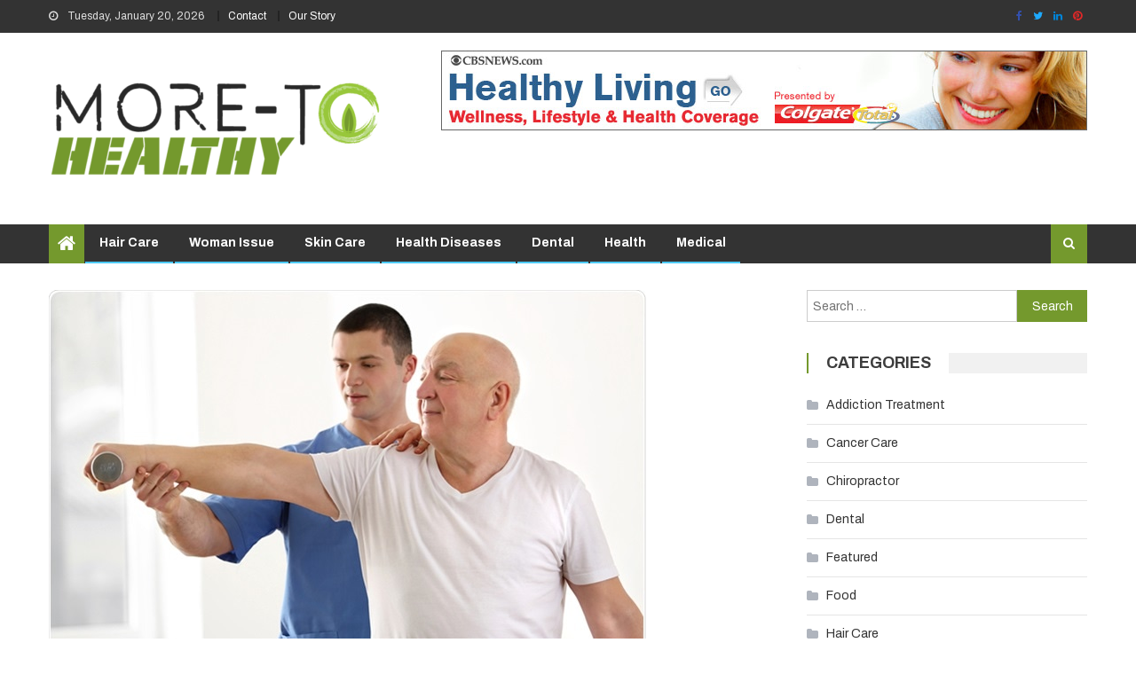

--- FILE ---
content_type: text/html; charset=UTF-8
request_url: https://www.moretohealthy.com/a-guide-on-picking-the-right-physiotherapists-to-get-your-muscles-and-joints-treated/
body_size: 18282
content:
<!DOCTYPE html>
<html lang="en-GB">
<head>
<meta charset="UTF-8">
<meta name="viewport" content="width=device-width, initial-scale=1">
<link rel="profile" href="http://gmpg.org/xfn/11">
<link rel="pingback" href="https://www.moretohealthy.com/xmlrpc.php">

<meta name='robots' content='index, follow, max-image-preview:large, max-snippet:-1, max-video-preview:-1' />
	<style>img:is([sizes="auto" i], [sizes^="auto," i]) { contain-intrinsic-size: 3000px 1500px }</style>
	
	<!-- This site is optimized with the Yoast SEO plugin v26.3 - https://yoast.com/wordpress/plugins/seo/ -->
	<title>A Guide on Picking the Right Physiotherapists to Get Your Muscles and Joints Treated - More To Healthy</title>
	<link rel="canonical" href="https://www.moretohealthy.com/a-guide-on-picking-the-right-physiotherapists-to-get-your-muscles-and-joints-treated/" />
	<meta property="og:locale" content="en_GB" />
	<meta property="og:type" content="article" />
	<meta property="og:title" content="A Guide on Picking the Right Physiotherapists to Get Your Muscles and Joints Treated - More To Healthy" />
	<meta property="og:description" content="Physiotherapy is a natural method that can deal with musculoskeletal disorders and problems related to an injury in the safest way possible, without using any sort of drug. Which is why it is deemed as one of the safest corrective techniques that is non-invasive and doesn’t require the use of any kind of pain reduction [&hellip;]" />
	<meta property="og:url" content="https://www.moretohealthy.com/a-guide-on-picking-the-right-physiotherapists-to-get-your-muscles-and-joints-treated/" />
	<meta property="og:site_name" content="More To Healthy" />
	<meta property="article:published_time" content="2021-02-10T19:40:04+00:00" />
	<meta property="og:image" content="https://www.moretohealthy.com/wp-content/uploads/2021/02/s2.jpg" />
	<meta property="og:image:width" content="673" />
	<meta property="og:image:height" content="449" />
	<meta property="og:image:type" content="image/jpeg" />
	<meta name="author" content="Lisa Riley" />
	<meta name="twitter:card" content="summary_large_image" />
	<meta name="twitter:label1" content="Written by" />
	<meta name="twitter:data1" content="Lisa Riley" />
	<meta name="twitter:label2" content="Estimated reading time" />
	<meta name="twitter:data2" content="2 minutes" />
	<script type="application/ld+json" class="yoast-schema-graph">{"@context":"https://schema.org","@graph":[{"@type":"Article","@id":"https://www.moretohealthy.com/a-guide-on-picking-the-right-physiotherapists-to-get-your-muscles-and-joints-treated/#article","isPartOf":{"@id":"https://www.moretohealthy.com/a-guide-on-picking-the-right-physiotherapists-to-get-your-muscles-and-joints-treated/"},"author":{"name":"Lisa Riley","@id":"https://www.moretohealthy.com/#/schema/person/800e355ed14e324c118154992643ef27"},"headline":"A Guide on Picking the Right Physiotherapists to Get Your Muscles and Joints Treated","datePublished":"2021-02-10T19:40:04+00:00","mainEntityOfPage":{"@id":"https://www.moretohealthy.com/a-guide-on-picking-the-right-physiotherapists-to-get-your-muscles-and-joints-treated/"},"wordCount":433,"publisher":{"@id":"https://www.moretohealthy.com/#organization"},"image":{"@id":"https://www.moretohealthy.com/a-guide-on-picking-the-right-physiotherapists-to-get-your-muscles-and-joints-treated/#primaryimage"},"thumbnailUrl":"https://www.moretohealthy.com/wp-content/uploads/2021/02/s2.jpg","articleSection":["Health"],"inLanguage":"en-GB"},{"@type":"WebPage","@id":"https://www.moretohealthy.com/a-guide-on-picking-the-right-physiotherapists-to-get-your-muscles-and-joints-treated/","url":"https://www.moretohealthy.com/a-guide-on-picking-the-right-physiotherapists-to-get-your-muscles-and-joints-treated/","name":"A Guide on Picking the Right Physiotherapists to Get Your Muscles and Joints Treated - More To Healthy","isPartOf":{"@id":"https://www.moretohealthy.com/#website"},"primaryImageOfPage":{"@id":"https://www.moretohealthy.com/a-guide-on-picking-the-right-physiotherapists-to-get-your-muscles-and-joints-treated/#primaryimage"},"image":{"@id":"https://www.moretohealthy.com/a-guide-on-picking-the-right-physiotherapists-to-get-your-muscles-and-joints-treated/#primaryimage"},"thumbnailUrl":"https://www.moretohealthy.com/wp-content/uploads/2021/02/s2.jpg","datePublished":"2021-02-10T19:40:04+00:00","breadcrumb":{"@id":"https://www.moretohealthy.com/a-guide-on-picking-the-right-physiotherapists-to-get-your-muscles-and-joints-treated/#breadcrumb"},"inLanguage":"en-GB","potentialAction":[{"@type":"ReadAction","target":["https://www.moretohealthy.com/a-guide-on-picking-the-right-physiotherapists-to-get-your-muscles-and-joints-treated/"]}]},{"@type":"ImageObject","inLanguage":"en-GB","@id":"https://www.moretohealthy.com/a-guide-on-picking-the-right-physiotherapists-to-get-your-muscles-and-joints-treated/#primaryimage","url":"https://www.moretohealthy.com/wp-content/uploads/2021/02/s2.jpg","contentUrl":"https://www.moretohealthy.com/wp-content/uploads/2021/02/s2.jpg","width":673,"height":449},{"@type":"BreadcrumbList","@id":"https://www.moretohealthy.com/a-guide-on-picking-the-right-physiotherapists-to-get-your-muscles-and-joints-treated/#breadcrumb","itemListElement":[{"@type":"ListItem","position":1,"name":"Home","item":"https://www.moretohealthy.com/"},{"@type":"ListItem","position":2,"name":"A Guide on Picking the Right Physiotherapists to Get Your Muscles and Joints Treated"}]},{"@type":"WebSite","@id":"https://www.moretohealthy.com/#website","url":"https://www.moretohealthy.com/","name":"More To Healthy","description":"Health Blog","publisher":{"@id":"https://www.moretohealthy.com/#organization"},"potentialAction":[{"@type":"SearchAction","target":{"@type":"EntryPoint","urlTemplate":"https://www.moretohealthy.com/?s={search_term_string}"},"query-input":{"@type":"PropertyValueSpecification","valueRequired":true,"valueName":"search_term_string"}}],"inLanguage":"en-GB"},{"@type":"Organization","@id":"https://www.moretohealthy.com/#organization","name":"More To Healthy","url":"https://www.moretohealthy.com/","logo":{"@type":"ImageObject","inLanguage":"en-GB","@id":"https://www.moretohealthy.com/#/schema/logo/image/","url":"https://www.moretohealthy.com/wp-content/uploads/2019/06/cropped-more-to-healthy-e1559822655496.png","contentUrl":"https://www.moretohealthy.com/wp-content/uploads/2019/06/cropped-more-to-healthy-e1559822655496.png","width":383,"height":128,"caption":"More To Healthy"},"image":{"@id":"https://www.moretohealthy.com/#/schema/logo/image/"}},{"@type":"Person","@id":"https://www.moretohealthy.com/#/schema/person/800e355ed14e324c118154992643ef27","name":"Lisa Riley","image":{"@type":"ImageObject","inLanguage":"en-GB","@id":"https://www.moretohealthy.com/#/schema/person/image/","url":"https://secure.gravatar.com/avatar/f96f6dad46fdecb3521d9cd9d62226e7?s=96&d=mm&r=g","contentUrl":"https://secure.gravatar.com/avatar/f96f6dad46fdecb3521d9cd9d62226e7?s=96&d=mm&r=g","caption":"Lisa Riley"},"url":"https://www.moretohealthy.com/author/lisa-riley/"}]}</script>
	<!-- / Yoast SEO plugin. -->


<link rel='dns-prefetch' href='//fonts.googleapis.com' />
<link rel="alternate" type="application/rss+xml" title="More To Healthy &raquo; Feed" href="https://www.moretohealthy.com/feed/" />
<link rel="alternate" type="application/rss+xml" title="More To Healthy &raquo; Comments Feed" href="https://www.moretohealthy.com/comments/feed/" />
<script type="text/javascript">
/* <![CDATA[ */
window._wpemojiSettings = {"baseUrl":"https:\/\/s.w.org\/images\/core\/emoji\/15.0.3\/72x72\/","ext":".png","svgUrl":"https:\/\/s.w.org\/images\/core\/emoji\/15.0.3\/svg\/","svgExt":".svg","source":{"concatemoji":"https:\/\/www.moretohealthy.com\/wp-includes\/js\/wp-emoji-release.min.js?ver=6.7.4"}};
/*! This file is auto-generated */
!function(i,n){var o,s,e;function c(e){try{var t={supportTests:e,timestamp:(new Date).valueOf()};sessionStorage.setItem(o,JSON.stringify(t))}catch(e){}}function p(e,t,n){e.clearRect(0,0,e.canvas.width,e.canvas.height),e.fillText(t,0,0);var t=new Uint32Array(e.getImageData(0,0,e.canvas.width,e.canvas.height).data),r=(e.clearRect(0,0,e.canvas.width,e.canvas.height),e.fillText(n,0,0),new Uint32Array(e.getImageData(0,0,e.canvas.width,e.canvas.height).data));return t.every(function(e,t){return e===r[t]})}function u(e,t,n){switch(t){case"flag":return n(e,"\ud83c\udff3\ufe0f\u200d\u26a7\ufe0f","\ud83c\udff3\ufe0f\u200b\u26a7\ufe0f")?!1:!n(e,"\ud83c\uddfa\ud83c\uddf3","\ud83c\uddfa\u200b\ud83c\uddf3")&&!n(e,"\ud83c\udff4\udb40\udc67\udb40\udc62\udb40\udc65\udb40\udc6e\udb40\udc67\udb40\udc7f","\ud83c\udff4\u200b\udb40\udc67\u200b\udb40\udc62\u200b\udb40\udc65\u200b\udb40\udc6e\u200b\udb40\udc67\u200b\udb40\udc7f");case"emoji":return!n(e,"\ud83d\udc26\u200d\u2b1b","\ud83d\udc26\u200b\u2b1b")}return!1}function f(e,t,n){var r="undefined"!=typeof WorkerGlobalScope&&self instanceof WorkerGlobalScope?new OffscreenCanvas(300,150):i.createElement("canvas"),a=r.getContext("2d",{willReadFrequently:!0}),o=(a.textBaseline="top",a.font="600 32px Arial",{});return e.forEach(function(e){o[e]=t(a,e,n)}),o}function t(e){var t=i.createElement("script");t.src=e,t.defer=!0,i.head.appendChild(t)}"undefined"!=typeof Promise&&(o="wpEmojiSettingsSupports",s=["flag","emoji"],n.supports={everything:!0,everythingExceptFlag:!0},e=new Promise(function(e){i.addEventListener("DOMContentLoaded",e,{once:!0})}),new Promise(function(t){var n=function(){try{var e=JSON.parse(sessionStorage.getItem(o));if("object"==typeof e&&"number"==typeof e.timestamp&&(new Date).valueOf()<e.timestamp+604800&&"object"==typeof e.supportTests)return e.supportTests}catch(e){}return null}();if(!n){if("undefined"!=typeof Worker&&"undefined"!=typeof OffscreenCanvas&&"undefined"!=typeof URL&&URL.createObjectURL&&"undefined"!=typeof Blob)try{var e="postMessage("+f.toString()+"("+[JSON.stringify(s),u.toString(),p.toString()].join(",")+"));",r=new Blob([e],{type:"text/javascript"}),a=new Worker(URL.createObjectURL(r),{name:"wpTestEmojiSupports"});return void(a.onmessage=function(e){c(n=e.data),a.terminate(),t(n)})}catch(e){}c(n=f(s,u,p))}t(n)}).then(function(e){for(var t in e)n.supports[t]=e[t],n.supports.everything=n.supports.everything&&n.supports[t],"flag"!==t&&(n.supports.everythingExceptFlag=n.supports.everythingExceptFlag&&n.supports[t]);n.supports.everythingExceptFlag=n.supports.everythingExceptFlag&&!n.supports.flag,n.DOMReady=!1,n.readyCallback=function(){n.DOMReady=!0}}).then(function(){return e}).then(function(){var e;n.supports.everything||(n.readyCallback(),(e=n.source||{}).concatemoji?t(e.concatemoji):e.wpemoji&&e.twemoji&&(t(e.twemoji),t(e.wpemoji)))}))}((window,document),window._wpemojiSettings);
/* ]]> */
</script>
<style id='wp-emoji-styles-inline-css' type='text/css'>

	img.wp-smiley, img.emoji {
		display: inline !important;
		border: none !important;
		box-shadow: none !important;
		height: 1em !important;
		width: 1em !important;
		margin: 0 0.07em !important;
		vertical-align: -0.1em !important;
		background: none !important;
		padding: 0 !important;
	}
</style>
<link rel='stylesheet' id='wp-block-library-css' href='https://www.moretohealthy.com/wp-includes/css/dist/block-library/style.min.css?ver=6.7.4' type='text/css' media='all' />
<style id='classic-theme-styles-inline-css' type='text/css'>
/*! This file is auto-generated */
.wp-block-button__link{color:#fff;background-color:#32373c;border-radius:9999px;box-shadow:none;text-decoration:none;padding:calc(.667em + 2px) calc(1.333em + 2px);font-size:1.125em}.wp-block-file__button{background:#32373c;color:#fff;text-decoration:none}
</style>
<style id='global-styles-inline-css' type='text/css'>
:root{--wp--preset--aspect-ratio--square: 1;--wp--preset--aspect-ratio--4-3: 4/3;--wp--preset--aspect-ratio--3-4: 3/4;--wp--preset--aspect-ratio--3-2: 3/2;--wp--preset--aspect-ratio--2-3: 2/3;--wp--preset--aspect-ratio--16-9: 16/9;--wp--preset--aspect-ratio--9-16: 9/16;--wp--preset--color--black: #000000;--wp--preset--color--cyan-bluish-gray: #abb8c3;--wp--preset--color--white: #ffffff;--wp--preset--color--pale-pink: #f78da7;--wp--preset--color--vivid-red: #cf2e2e;--wp--preset--color--luminous-vivid-orange: #ff6900;--wp--preset--color--luminous-vivid-amber: #fcb900;--wp--preset--color--light-green-cyan: #7bdcb5;--wp--preset--color--vivid-green-cyan: #00d084;--wp--preset--color--pale-cyan-blue: #8ed1fc;--wp--preset--color--vivid-cyan-blue: #0693e3;--wp--preset--color--vivid-purple: #9b51e0;--wp--preset--gradient--vivid-cyan-blue-to-vivid-purple: linear-gradient(135deg,rgba(6,147,227,1) 0%,rgb(155,81,224) 100%);--wp--preset--gradient--light-green-cyan-to-vivid-green-cyan: linear-gradient(135deg,rgb(122,220,180) 0%,rgb(0,208,130) 100%);--wp--preset--gradient--luminous-vivid-amber-to-luminous-vivid-orange: linear-gradient(135deg,rgba(252,185,0,1) 0%,rgba(255,105,0,1) 100%);--wp--preset--gradient--luminous-vivid-orange-to-vivid-red: linear-gradient(135deg,rgba(255,105,0,1) 0%,rgb(207,46,46) 100%);--wp--preset--gradient--very-light-gray-to-cyan-bluish-gray: linear-gradient(135deg,rgb(238,238,238) 0%,rgb(169,184,195) 100%);--wp--preset--gradient--cool-to-warm-spectrum: linear-gradient(135deg,rgb(74,234,220) 0%,rgb(151,120,209) 20%,rgb(207,42,186) 40%,rgb(238,44,130) 60%,rgb(251,105,98) 80%,rgb(254,248,76) 100%);--wp--preset--gradient--blush-light-purple: linear-gradient(135deg,rgb(255,206,236) 0%,rgb(152,150,240) 100%);--wp--preset--gradient--blush-bordeaux: linear-gradient(135deg,rgb(254,205,165) 0%,rgb(254,45,45) 50%,rgb(107,0,62) 100%);--wp--preset--gradient--luminous-dusk: linear-gradient(135deg,rgb(255,203,112) 0%,rgb(199,81,192) 50%,rgb(65,88,208) 100%);--wp--preset--gradient--pale-ocean: linear-gradient(135deg,rgb(255,245,203) 0%,rgb(182,227,212) 50%,rgb(51,167,181) 100%);--wp--preset--gradient--electric-grass: linear-gradient(135deg,rgb(202,248,128) 0%,rgb(113,206,126) 100%);--wp--preset--gradient--midnight: linear-gradient(135deg,rgb(2,3,129) 0%,rgb(40,116,252) 100%);--wp--preset--font-size--small: 13px;--wp--preset--font-size--medium: 20px;--wp--preset--font-size--large: 36px;--wp--preset--font-size--x-large: 42px;--wp--preset--spacing--20: 0.44rem;--wp--preset--spacing--30: 0.67rem;--wp--preset--spacing--40: 1rem;--wp--preset--spacing--50: 1.5rem;--wp--preset--spacing--60: 2.25rem;--wp--preset--spacing--70: 3.38rem;--wp--preset--spacing--80: 5.06rem;--wp--preset--shadow--natural: 6px 6px 9px rgba(0, 0, 0, 0.2);--wp--preset--shadow--deep: 12px 12px 50px rgba(0, 0, 0, 0.4);--wp--preset--shadow--sharp: 6px 6px 0px rgba(0, 0, 0, 0.2);--wp--preset--shadow--outlined: 6px 6px 0px -3px rgba(255, 255, 255, 1), 6px 6px rgba(0, 0, 0, 1);--wp--preset--shadow--crisp: 6px 6px 0px rgba(0, 0, 0, 1);}:where(.is-layout-flex){gap: 0.5em;}:where(.is-layout-grid){gap: 0.5em;}body .is-layout-flex{display: flex;}.is-layout-flex{flex-wrap: wrap;align-items: center;}.is-layout-flex > :is(*, div){margin: 0;}body .is-layout-grid{display: grid;}.is-layout-grid > :is(*, div){margin: 0;}:where(.wp-block-columns.is-layout-flex){gap: 2em;}:where(.wp-block-columns.is-layout-grid){gap: 2em;}:where(.wp-block-post-template.is-layout-flex){gap: 1.25em;}:where(.wp-block-post-template.is-layout-grid){gap: 1.25em;}.has-black-color{color: var(--wp--preset--color--black) !important;}.has-cyan-bluish-gray-color{color: var(--wp--preset--color--cyan-bluish-gray) !important;}.has-white-color{color: var(--wp--preset--color--white) !important;}.has-pale-pink-color{color: var(--wp--preset--color--pale-pink) !important;}.has-vivid-red-color{color: var(--wp--preset--color--vivid-red) !important;}.has-luminous-vivid-orange-color{color: var(--wp--preset--color--luminous-vivid-orange) !important;}.has-luminous-vivid-amber-color{color: var(--wp--preset--color--luminous-vivid-amber) !important;}.has-light-green-cyan-color{color: var(--wp--preset--color--light-green-cyan) !important;}.has-vivid-green-cyan-color{color: var(--wp--preset--color--vivid-green-cyan) !important;}.has-pale-cyan-blue-color{color: var(--wp--preset--color--pale-cyan-blue) !important;}.has-vivid-cyan-blue-color{color: var(--wp--preset--color--vivid-cyan-blue) !important;}.has-vivid-purple-color{color: var(--wp--preset--color--vivid-purple) !important;}.has-black-background-color{background-color: var(--wp--preset--color--black) !important;}.has-cyan-bluish-gray-background-color{background-color: var(--wp--preset--color--cyan-bluish-gray) !important;}.has-white-background-color{background-color: var(--wp--preset--color--white) !important;}.has-pale-pink-background-color{background-color: var(--wp--preset--color--pale-pink) !important;}.has-vivid-red-background-color{background-color: var(--wp--preset--color--vivid-red) !important;}.has-luminous-vivid-orange-background-color{background-color: var(--wp--preset--color--luminous-vivid-orange) !important;}.has-luminous-vivid-amber-background-color{background-color: var(--wp--preset--color--luminous-vivid-amber) !important;}.has-light-green-cyan-background-color{background-color: var(--wp--preset--color--light-green-cyan) !important;}.has-vivid-green-cyan-background-color{background-color: var(--wp--preset--color--vivid-green-cyan) !important;}.has-pale-cyan-blue-background-color{background-color: var(--wp--preset--color--pale-cyan-blue) !important;}.has-vivid-cyan-blue-background-color{background-color: var(--wp--preset--color--vivid-cyan-blue) !important;}.has-vivid-purple-background-color{background-color: var(--wp--preset--color--vivid-purple) !important;}.has-black-border-color{border-color: var(--wp--preset--color--black) !important;}.has-cyan-bluish-gray-border-color{border-color: var(--wp--preset--color--cyan-bluish-gray) !important;}.has-white-border-color{border-color: var(--wp--preset--color--white) !important;}.has-pale-pink-border-color{border-color: var(--wp--preset--color--pale-pink) !important;}.has-vivid-red-border-color{border-color: var(--wp--preset--color--vivid-red) !important;}.has-luminous-vivid-orange-border-color{border-color: var(--wp--preset--color--luminous-vivid-orange) !important;}.has-luminous-vivid-amber-border-color{border-color: var(--wp--preset--color--luminous-vivid-amber) !important;}.has-light-green-cyan-border-color{border-color: var(--wp--preset--color--light-green-cyan) !important;}.has-vivid-green-cyan-border-color{border-color: var(--wp--preset--color--vivid-green-cyan) !important;}.has-pale-cyan-blue-border-color{border-color: var(--wp--preset--color--pale-cyan-blue) !important;}.has-vivid-cyan-blue-border-color{border-color: var(--wp--preset--color--vivid-cyan-blue) !important;}.has-vivid-purple-border-color{border-color: var(--wp--preset--color--vivid-purple) !important;}.has-vivid-cyan-blue-to-vivid-purple-gradient-background{background: var(--wp--preset--gradient--vivid-cyan-blue-to-vivid-purple) !important;}.has-light-green-cyan-to-vivid-green-cyan-gradient-background{background: var(--wp--preset--gradient--light-green-cyan-to-vivid-green-cyan) !important;}.has-luminous-vivid-amber-to-luminous-vivid-orange-gradient-background{background: var(--wp--preset--gradient--luminous-vivid-amber-to-luminous-vivid-orange) !important;}.has-luminous-vivid-orange-to-vivid-red-gradient-background{background: var(--wp--preset--gradient--luminous-vivid-orange-to-vivid-red) !important;}.has-very-light-gray-to-cyan-bluish-gray-gradient-background{background: var(--wp--preset--gradient--very-light-gray-to-cyan-bluish-gray) !important;}.has-cool-to-warm-spectrum-gradient-background{background: var(--wp--preset--gradient--cool-to-warm-spectrum) !important;}.has-blush-light-purple-gradient-background{background: var(--wp--preset--gradient--blush-light-purple) !important;}.has-blush-bordeaux-gradient-background{background: var(--wp--preset--gradient--blush-bordeaux) !important;}.has-luminous-dusk-gradient-background{background: var(--wp--preset--gradient--luminous-dusk) !important;}.has-pale-ocean-gradient-background{background: var(--wp--preset--gradient--pale-ocean) !important;}.has-electric-grass-gradient-background{background: var(--wp--preset--gradient--electric-grass) !important;}.has-midnight-gradient-background{background: var(--wp--preset--gradient--midnight) !important;}.has-small-font-size{font-size: var(--wp--preset--font-size--small) !important;}.has-medium-font-size{font-size: var(--wp--preset--font-size--medium) !important;}.has-large-font-size{font-size: var(--wp--preset--font-size--large) !important;}.has-x-large-font-size{font-size: var(--wp--preset--font-size--x-large) !important;}
:where(.wp-block-post-template.is-layout-flex){gap: 1.25em;}:where(.wp-block-post-template.is-layout-grid){gap: 1.25em;}
:where(.wp-block-columns.is-layout-flex){gap: 2em;}:where(.wp-block-columns.is-layout-grid){gap: 2em;}
:root :where(.wp-block-pullquote){font-size: 1.5em;line-height: 1.6;}
</style>
<link rel='stylesheet' id='contact-form-7-css' href='https://www.moretohealthy.com/wp-content/plugins/contact-form-7/includes/css/styles.css?ver=6.1.3' type='text/css' media='all' />
<link rel='stylesheet' id='font-awesome-css' href='https://www.moretohealthy.com/wp-content/themes/editorial/assets/library/font-awesome/css/font-awesome.min.css?ver=4.7.0' type='text/css' media='all' />
<link rel='stylesheet' id='editorial-google-font-css' href='https://fonts.googleapis.com/css?family=Titillium+Web%3A400%2C600%2C700%2C300&#038;subset=latin%2Clatin-ext' type='text/css' media='all' />
<link rel='stylesheet' id='editorial-responsive-css' href='https://www.moretohealthy.com/wp-content/themes/editorial/assets/css/editorial-responsive.css?ver=1.0.4' type='text/css' media='all' />
<link rel='stylesheet' id='editorial-plus-fonts-css' href='https://fonts.googleapis.com/css?family=Archivo%3A300%2C400%2C400i%2C700%2C700i%2C800&#038;subset=latin%2Clatin-ext' type='text/css' media='all' />
<link rel='stylesheet' id='editorial-parent-style-css' href='https://www.moretohealthy.com/wp-content/themes/editorial/style.css?ver=1.0.0' type='text/css' media='all' />
<link rel='stylesheet' id='editorial-parent-responsive-css' href='https://www.moretohealthy.com/wp-content/themes/editorial/assets/css/editorial-responsive.css?ver=1.0.0' type='text/css' media='all' />
<link rel='stylesheet' id='editorial-plus-style-css' href='https://www.moretohealthy.com/wp-content/themes/editorial-plus/style.css?ver=1.0.0' type='text/css' media='all' />
<style id='editorial-plus-style-inline-css' type='text/css'>
.category-button.mt-cat-132 a{background:#4DCAF9}
.category-button.mt-cat-132 a:hover{background:#1b98c7}
.block-header.mt-cat-132{border-left:2px solid #4DCAF9}
.rtl .block-header.mt-cat-132{border-left:none;border-right:2px solid #4DCAF9}
.archive .page-header.mt-cat-132{border-left:4px solid #4DCAF9}
.rtl.archive .page-header.mt-cat-132{border-left:none;border-right:4px solid #4DCAF9}
#site-navigation ul li.mt-cat-132{border-bottom-color:#4DCAF9}
.category-button.mt-cat-204 a{background:#4DCAF9}
.category-button.mt-cat-204 a:hover{background:#1b98c7}
.block-header.mt-cat-204{border-left:2px solid #4DCAF9}
.rtl .block-header.mt-cat-204{border-left:none;border-right:2px solid #4DCAF9}
.archive .page-header.mt-cat-204{border-left:4px solid #4DCAF9}
.rtl.archive .page-header.mt-cat-204{border-left:none;border-right:4px solid #4DCAF9}
#site-navigation ul li.mt-cat-204{border-bottom-color:#4DCAF9}
.category-button.mt-cat-111 a{background:#4DCAF9}
.category-button.mt-cat-111 a:hover{background:#1b98c7}
.block-header.mt-cat-111{border-left:2px solid #4DCAF9}
.rtl .block-header.mt-cat-111{border-left:none;border-right:2px solid #4DCAF9}
.archive .page-header.mt-cat-111{border-left:4px solid #4DCAF9}
.rtl.archive .page-header.mt-cat-111{border-left:none;border-right:4px solid #4DCAF9}
#site-navigation ul li.mt-cat-111{border-bottom-color:#4DCAF9}
.category-button.mt-cat-107 a{background:#4DCAF9}
.category-button.mt-cat-107 a:hover{background:#1b98c7}
.block-header.mt-cat-107{border-left:2px solid #4DCAF9}
.rtl .block-header.mt-cat-107{border-left:none;border-right:2px solid #4DCAF9}
.archive .page-header.mt-cat-107{border-left:4px solid #4DCAF9}
.rtl.archive .page-header.mt-cat-107{border-left:none;border-right:4px solid #4DCAF9}
#site-navigation ul li.mt-cat-107{border-bottom-color:#4DCAF9}
.category-button.mt-cat-1 a{background:#4DCAF9}
.category-button.mt-cat-1 a:hover{background:#1b98c7}
.block-header.mt-cat-1{border-left:2px solid #4DCAF9}
.rtl .block-header.mt-cat-1{border-left:none;border-right:2px solid #4DCAF9}
.archive .page-header.mt-cat-1{border-left:4px solid #4DCAF9}
.rtl.archive .page-header.mt-cat-1{border-left:none;border-right:4px solid #4DCAF9}
#site-navigation ul li.mt-cat-1{border-bottom-color:#4DCAF9}
.category-button.mt-cat-110 a{background:#4DCAF9}
.category-button.mt-cat-110 a:hover{background:#1b98c7}
.block-header.mt-cat-110{border-left:2px solid #4DCAF9}
.rtl .block-header.mt-cat-110{border-left:none;border-right:2px solid #4DCAF9}
.archive .page-header.mt-cat-110{border-left:4px solid #4DCAF9}
.rtl.archive .page-header.mt-cat-110{border-left:none;border-right:4px solid #4DCAF9}
#site-navigation ul li.mt-cat-110{border-bottom-color:#4DCAF9}
.category-button.mt-cat-2 a{background:#4DCAF9}
.category-button.mt-cat-2 a:hover{background:#1b98c7}
.block-header.mt-cat-2{border-left:2px solid #4DCAF9}
.rtl .block-header.mt-cat-2{border-left:none;border-right:2px solid #4DCAF9}
.archive .page-header.mt-cat-2{border-left:4px solid #4DCAF9}
.rtl.archive .page-header.mt-cat-2{border-left:none;border-right:4px solid #4DCAF9}
#site-navigation ul li.mt-cat-2{border-bottom-color:#4DCAF9}
.category-button.mt-cat-106 a{background:#4DCAF9}
.category-button.mt-cat-106 a:hover{background:#1b98c7}
.block-header.mt-cat-106{border-left:2px solid #4DCAF9}
.rtl .block-header.mt-cat-106{border-left:none;border-right:2px solid #4DCAF9}
.archive .page-header.mt-cat-106{border-left:4px solid #4DCAF9}
.rtl.archive .page-header.mt-cat-106{border-left:none;border-right:4px solid #4DCAF9}
#site-navigation ul li.mt-cat-106{border-bottom-color:#4DCAF9}
.category-button.mt-cat-6 a{background:#4DCAF9}
.category-button.mt-cat-6 a:hover{background:#1b98c7}
.block-header.mt-cat-6{border-left:2px solid #4DCAF9}
.rtl .block-header.mt-cat-6{border-left:none;border-right:2px solid #4DCAF9}
.archive .page-header.mt-cat-6{border-left:4px solid #4DCAF9}
.rtl.archive .page-header.mt-cat-6{border-left:none;border-right:4px solid #4DCAF9}
#site-navigation ul li.mt-cat-6{border-bottom-color:#4DCAF9}
.category-button.mt-cat-5 a{background:#4DCAF9}
.category-button.mt-cat-5 a:hover{background:#1b98c7}
.block-header.mt-cat-5{border-left:2px solid #4DCAF9}
.rtl .block-header.mt-cat-5{border-left:none;border-right:2px solid #4DCAF9}
.archive .page-header.mt-cat-5{border-left:4px solid #4DCAF9}
.rtl.archive .page-header.mt-cat-5{border-left:none;border-right:4px solid #4DCAF9}
#site-navigation ul li.mt-cat-5{border-bottom-color:#4DCAF9}
.category-button.mt-cat-113 a{background:#4DCAF9}
.category-button.mt-cat-113 a:hover{background:#1b98c7}
.block-header.mt-cat-113{border-left:2px solid #4DCAF9}
.rtl .block-header.mt-cat-113{border-left:none;border-right:2px solid #4DCAF9}
.archive .page-header.mt-cat-113{border-left:4px solid #4DCAF9}
.rtl.archive .page-header.mt-cat-113{border-left:none;border-right:4px solid #4DCAF9}
#site-navigation ul li.mt-cat-113{border-bottom-color:#4DCAF9}
.category-button.mt-cat-91 a{background:#4DCAF9}
.category-button.mt-cat-91 a:hover{background:#1b98c7}
.block-header.mt-cat-91{border-left:2px solid #4DCAF9}
.rtl .block-header.mt-cat-91{border-left:none;border-right:2px solid #4DCAF9}
.archive .page-header.mt-cat-91{border-left:4px solid #4DCAF9}
.rtl.archive .page-header.mt-cat-91{border-left:none;border-right:4px solid #4DCAF9}
#site-navigation ul li.mt-cat-91{border-bottom-color:#4DCAF9}
.category-button.mt-cat-109 a{background:#4DCAF9}
.category-button.mt-cat-109 a:hover{background:#1b98c7}
.block-header.mt-cat-109{border-left:2px solid #4DCAF9}
.rtl .block-header.mt-cat-109{border-left:none;border-right:2px solid #4DCAF9}
.archive .page-header.mt-cat-109{border-left:4px solid #4DCAF9}
.rtl.archive .page-header.mt-cat-109{border-left:none;border-right:4px solid #4DCAF9}
#site-navigation ul li.mt-cat-109{border-bottom-color:#4DCAF9}
.category-button.mt-cat-108 a{background:#4DCAF9}
.category-button.mt-cat-108 a:hover{background:#1b98c7}
.block-header.mt-cat-108{border-left:2px solid #4DCAF9}
.rtl .block-header.mt-cat-108{border-left:none;border-right:2px solid #4DCAF9}
.archive .page-header.mt-cat-108{border-left:4px solid #4DCAF9}
.rtl.archive .page-header.mt-cat-108{border-left:none;border-right:4px solid #4DCAF9}
#site-navigation ul li.mt-cat-108{border-bottom-color:#4DCAF9}
.category-button.mt-cat-4 a{background:#4DCAF9}
.category-button.mt-cat-4 a:hover{background:#1b98c7}
.block-header.mt-cat-4{border-left:2px solid #4DCAF9}
.rtl .block-header.mt-cat-4{border-left:none;border-right:2px solid #4DCAF9}
.archive .page-header.mt-cat-4{border-left:4px solid #4DCAF9}
.rtl.archive .page-header.mt-cat-4{border-left:none;border-right:4px solid #4DCAF9}
#site-navigation ul li.mt-cat-4{border-bottom-color:#4DCAF9}
.category-button.mt-cat-112 a{background:#4DCAF9}
.category-button.mt-cat-112 a:hover{background:#1b98c7}
.block-header.mt-cat-112{border-left:2px solid #4DCAF9}
.rtl .block-header.mt-cat-112{border-left:none;border-right:2px solid #4DCAF9}
.archive .page-header.mt-cat-112{border-left:4px solid #4DCAF9}
.rtl.archive .page-header.mt-cat-112{border-left:none;border-right:4px solid #4DCAF9}
#site-navigation ul li.mt-cat-112{border-bottom-color:#4DCAF9}
.category-button.mt-cat-3 a{background:#4DCAF9}
.category-button.mt-cat-3 a:hover{background:#1b98c7}
.block-header.mt-cat-3{border-left:2px solid #4DCAF9}
.rtl .block-header.mt-cat-3{border-left:none;border-right:2px solid #4DCAF9}
.archive .page-header.mt-cat-3{border-left:4px solid #4DCAF9}
.rtl.archive .page-header.mt-cat-3{border-left:none;border-right:4px solid #4DCAF9}
#site-navigation ul li.mt-cat-3{border-bottom-color:#4DCAF9}
.navigation .nav-links a,.bttn,button,input[type='button'],input[type='reset'],input[type='submit'],.navigation .nav-links a:hover,.bttn:hover,button,input[type='button']:hover,input[type='reset']:hover,input[type='submit']:hover,.edit-link .post-edit-link ,.reply .comment-reply-link,.home-icon,.search-main,.header-search-wrapper .search-form-main .search-submit,.mt-slider-section .bx-controls a:hover,.widget_search .search-submit,.error404 .page-title,.archive.archive-classic .entry-title a:after,#mt-scrollup,.widget_tag_cloud .tagcloud a:hover,.sub-toggle,#site-navigation ul > li:hover > .sub-toggle,#site-navigation ul > li.current-menu-item .sub-toggle,#site-navigation ul > li.current-menu-ancestor .sub-toggle,.ticker-content-wrapper .bx-controls a:hover,.home .home-icon a,.home-icon a:hover,.home-icon a:focus{background:#74992d}
.navigation .nav-links a,.bttn,button,input[type='button'],input[type='reset'],input[type='submit'],.widget_search .search-submit,.widget_tag_cloud .tagcloud a:hover,.ticker-content-wrapper .bx-controls a:hover{border-color:#74992d}
.comment-list .comment-body ,.header-search-wrapper .search-form-main{border-top-color:#74992d}
#site-navigation ul li,.header-search-wrapper .search-form-main:before{border-bottom-color:#74992d}
.archive .page-header,.block-header,.widget .widget-title-wrapper,.related-articles-wrapper .widget-title-wrapper{border-left-color:#74992d}
a,a:hover,a:focus,a:active,.entry-footer a:hover,.comment-author .fn .url:hover,#cancel-comment-reply-link,#cancel-comment-reply-link:before,.logged-in-as a,.top-menu ul li a:hover,#footer-navigation ul li a:hover,#site-navigation ul li:hover > a,#site-navigation ul li.current-menu-item > a,#site-navigation ul li.current_page_item > a,#site-navigation ul li.current-menu-ancestor > a,#site-navigation ul li.focus > a,.slider-meta-wrapper a:hover,.featured-meta-wrapper span:hover,.featured-meta-wrapper a:hover,.post-meta-wrapper > span:hover,.post-meta-wrapper span > a:hover ,.grid-posts-block .post-title a:hover,.list-posts-block .single-post-wrapper .post-content-wrapper .post-title a:hover,.column-posts-block .single-post-wrapper.secondary-post .post-content-wrapper .post-title a:hover,.widget a:hover,.widget a:hover::before,.widget li:hover::before,.entry-title a:hover,.entry-meta span a:hover,.post-readmore a:hover,.archive-classic .entry-title a:hover,.archive-columns .entry-title a:hover,.related-posts-wrapper .post-title a:hover,.block-header .block-title a:hover,.widget .widget-title a:hover,.related-articles-wrapper .related-title a:hover,.entry-meta > span:hover:before{color:#74992d}
</style>
<script type="text/javascript" src="https://www.moretohealthy.com/wp-includes/js/jquery/jquery.min.js?ver=3.7.1" id="jquery-core-js"></script>
<script type="text/javascript" src="https://www.moretohealthy.com/wp-includes/js/jquery/jquery-migrate.min.js?ver=3.4.1" id="jquery-migrate-js"></script>
<link rel="https://api.w.org/" href="https://www.moretohealthy.com/wp-json/" /><link rel="alternate" title="JSON" type="application/json" href="https://www.moretohealthy.com/wp-json/wp/v2/posts/705" /><link rel="EditURI" type="application/rsd+xml" title="RSD" href="https://www.moretohealthy.com/xmlrpc.php?rsd" />
<meta name="generator" content="WordPress 6.7.4" />
<link rel='shortlink' href='https://www.moretohealthy.com/?p=705' />
<link rel="alternate" title="oEmbed (JSON)" type="application/json+oembed" href="https://www.moretohealthy.com/wp-json/oembed/1.0/embed?url=https%3A%2F%2Fwww.moretohealthy.com%2Fa-guide-on-picking-the-right-physiotherapists-to-get-your-muscles-and-joints-treated%2F" />
<link rel="alternate" title="oEmbed (XML)" type="text/xml+oembed" href="https://www.moretohealthy.com/wp-json/oembed/1.0/embed?url=https%3A%2F%2Fwww.moretohealthy.com%2Fa-guide-on-picking-the-right-physiotherapists-to-get-your-muscles-and-joints-treated%2F&#038;format=xml" />
	<style type="text/css">
			.site-title,
		.site-description {
			position: absolute;
			clip: rect(1px, 1px, 1px, 1px);
		}
		</style>
	<link rel="icon" href="https://www.moretohealthy.com/wp-content/uploads/2019/06/more-to-healthy-F.png" sizes="32x32" />
<link rel="icon" href="https://www.moretohealthy.com/wp-content/uploads/2019/06/more-to-healthy-F.png" sizes="192x192" />
<link rel="apple-touch-icon" href="https://www.moretohealthy.com/wp-content/uploads/2019/06/more-to-healthy-F.png" />
<meta name="msapplication-TileImage" content="https://www.moretohealthy.com/wp-content/uploads/2019/06/more-to-healthy-F.png" />
</head>

<body class="post-template-default single single-post postid-705 single-format-standard wp-custom-logo group-blog fullwidth_layout right-sidebar">
<div id="page" class="site">
	<a class="skip-link screen-reader-text" href="#content">Skip to content</a>
	
	<header id="masthead" class="site-header" role="banner">
		
		<div class="top-header-section">
			<div class="mt-container">
				<div class="top-left-header">
								<div class="date-section">
				Tuesday, January 20, 2026			</div>
					<nav id="top-header-navigation" class="top-navigation" role="navigation">
						<div class="top-menu"><ul><li id="menu-item-1142" class="menu-item menu-item-type-post_type menu-item-object-page menu-item-1142"><a href="https://www.moretohealthy.com/contact/">Contact</a></li>
<li id="menu-item-1141" class="menu-item menu-item-type-post_type menu-item-object-page menu-item-1141"><a href="https://www.moretohealthy.com/our-story/">Our Story</a></li>
</ul></div>					</nav>
				</div>
							<div class="top-social-wrapper">
				<span class="social-link"><a href="#" target="_blank"><i class="fa fa-facebook"></i></a></span><span class="social-link"><a href="#" target="_blank"><i class="fa fa-twitter"></i></a></span><span class="social-link"><a href="#" target="_blank"><i class="fa fa-linkedin"></i></a></span><span class="social-link"><a href="#" target="_blank"><i class="fa fa-pinterest"></i></a></span>			</div><!-- .top-social-wrapper -->
			</div> <!-- mt-container end -->
		</div><!-- .top-header-section -->

		<div class="logo-ads-wrapper clearfix">
			<div class="mt-container">
				<div class="site-branding">
					<a href="https://www.moretohealthy.com/" class="custom-logo-link" rel="home"><img width="383" height="128" src="https://www.moretohealthy.com/wp-content/uploads/2019/06/cropped-more-to-healthy-e1559822655496.png" class="custom-logo" alt="More To Healthy" decoding="async" srcset="https://www.moretohealthy.com/wp-content/uploads/2019/06/cropped-more-to-healthy-e1559822655496.png 383w, https://www.moretohealthy.com/wp-content/uploads/2019/06/cropped-more-to-healthy-e1559822655496-300x100.png 300w" sizes="(max-width: 383px) 100vw, 383px" /></a>									</div><!-- .site-branding -->
				<div class="header-ads-wrapper">
					<section id="text-2" class="widget widget_text">			<div class="textwidget"><p><img fetchpriority="high" decoding="async" class="aligncenter wp-image-143 size-full" src="https://www.moretohealthy.com/wp-content/uploads/2019/06/1-health_ad_728x90.jpg" alt="" width="728" height="90" srcset="https://www.moretohealthy.com/wp-content/uploads/2019/06/1-health_ad_728x90.jpg 728w, https://www.moretohealthy.com/wp-content/uploads/2019/06/1-health_ad_728x90-300x37.jpg 300w" sizes="(max-width: 728px) 100vw, 728px" /></p>
</div>
		</section>				</div><!-- .header-ads-wrapper -->
			</div>
		</div><!-- .logo-ads-wrapper -->

		<div id="mt-menu-wrap" class="bottom-header-wrapper clearfix">
			<div class="mt-container">
				<div class="home-icon"> <a href="https://www.moretohealthy.com/" rel="home"> <i class="fa fa-home"> </i> </a> </div>
				<a href="javascript:void(0)" class="menu-toggle"> <i class="fa fa-navicon"> </i> </a>
				<nav id="site-navigation" class="main-navigation mt-modal-popup-content" role="navigation">
					<div class="menu"><ul><li id="menu-item-121" class="menu-item menu-item-type-taxonomy menu-item-object-category menu-item-121 mt-cat-2"><a href="https://www.moretohealthy.com/category/hair-care/">Hair Care</a></li>
<li id="menu-item-122" class="menu-item menu-item-type-taxonomy menu-item-object-category menu-item-122 mt-cat-3"><a href="https://www.moretohealthy.com/category/woman-issue/">Woman Issue</a></li>
<li id="menu-item-123" class="menu-item menu-item-type-taxonomy menu-item-object-category menu-item-123 mt-cat-4"><a href="https://www.moretohealthy.com/category/skin-care/">Skin Care</a></li>
<li id="menu-item-124" class="menu-item menu-item-type-taxonomy menu-item-object-category menu-item-124 mt-cat-5"><a href="https://www.moretohealthy.com/category/health-diseases/">Health Diseases</a></li>
<li id="menu-item-980" class="menu-item menu-item-type-taxonomy menu-item-object-category menu-item-980 mt-cat-107"><a href="https://www.moretohealthy.com/category/dental/">Dental</a></li>
<li id="menu-item-125" class="menu-item menu-item-type-taxonomy menu-item-object-category current-post-ancestor current-menu-parent current-post-parent menu-item-125 mt-cat-6"><a href="https://www.moretohealthy.com/category/health/">Health</a></li>
<li id="menu-item-174" class="menu-item menu-item-type-taxonomy menu-item-object-category menu-item-174 mt-cat-91"><a href="https://www.moretohealthy.com/category/medical/">Medical</a></li>
</ul></div>				</nav><!-- #site-navigation -->
				<div class="header-search-wrapper">
					<span class="search-main"><a href="javascript:void(0)"><i class="fa fa-search"></i></a></span>
					<div class="search-form-main clearfix">
	                	<form role="search" method="get" class="search-form" action="https://www.moretohealthy.com/">
				<label>
					<span class="screen-reader-text">Search for:</span>
					<input type="search" class="search-field" placeholder="Search &hellip;" value="" name="s" />
				</label>
				<input type="submit" class="search-submit" value="Search" />
			</form>	            	</div>
				</div><!-- .header-search-wrapper -->
			</div><!-- .mt-container -->
		</div><!-- #mt-menu-wrap -->

					
	</header><!-- #masthead -->
	
	
	<div id="content" class="site-content">
		<div class="mt-container">

	<div id="primary" class="content-area">
		<main id="main" class="site-main" role="main">

		
<article id="post-705" class="post-705 post type-post status-publish format-standard has-post-thumbnail hentry category-health">
			<div class="single-post-image">
			<figure><img width="673" height="449" src="https://www.moretohealthy.com/wp-content/uploads/2021/02/s2.jpg" class="attachment-editorial-single-large size-editorial-single-large wp-post-image" alt="" decoding="async" srcset="https://www.moretohealthy.com/wp-content/uploads/2021/02/s2.jpg 673w, https://www.moretohealthy.com/wp-content/uploads/2021/02/s2-300x200.jpg 300w" sizes="(max-width: 673px) 100vw, 673px" /></figure>
		</div><!-- .single-post-image -->
		<header class="entry-header">
				<div class="post-cat-list">
							<span class="category-button mt-cat-6"><a href="https://www.moretohealthy.com/category/health/">Health</a></span>
					</div>
		<h1 class="entry-title">A Guide on Picking the Right Physiotherapists to Get Your Muscles and Joints Treated</h1>
		<div class="entry-meta">
			<span class="posted-on"><a href="https://www.moretohealthy.com/a-guide-on-picking-the-right-physiotherapists-to-get-your-muscles-and-joints-treated/" rel="bookmark"><time class="entry-date published updated" datetime="2021-02-10T19:40:04+00:00">10th February 2021</time></a></span><span class="byline"><span class="author vcard"><a class="url fn n" href="https://www.moretohealthy.com/author/lisa-riley/">Lisa Riley</a></span></span><span class="comments-link"><span>Comments Off<span class="screen-reader-text"> on A Guide on Picking the Right Physiotherapists to Get Your Muscles and Joints Treated</span></span></span>		</div><!-- .entry-meta -->
	</header><!-- .entry-header -->

	<div class="entry-content">
		<p><span style="font-weight: 400;">Physiotherapy is a natural method that can deal with musculoskeletal disorders and problems related to an injury in the safest way possible, without using any sort of drug. Which is why it is deemed as one of the safest corrective techniques that is non-invasive and doesn’t require the use of any kind of pain reduction medication. Despite this ability to treat the body and help it recover naturally, sometimes physiotherapy ends up in aggravating the injury that causes inflammation and requires further serious treatments like surgeries. However, it isn’t the technique that’s responsible for the damage but the therapist. An inexperienced or unqualified physiotherapist does not know how the body functions. Such people have no idea about:</span></p>
<ul>
<li style="font-weight: 400;" aria-level="1"><span style="font-weight: 400;">The kinds of stretches that the affected tissues require in order to regain their flexibility.</span></li>
<li style="font-weight: 400;" aria-level="1"><span style="font-weight: 400;">The importance of pressure points. </span></li>
<li style="font-weight: 400;" aria-level="1"><span style="font-weight: 400;">The muscles that should be targeted to strengthen the lower body in order to reduce pressure on the spine. </span></li>
<li style="font-weight: 400;" aria-level="1"><span style="font-weight: 400;">Corrective exercises that reduce muscular stiffness. </span></li>
</ul>
<p><span style="font-weight: 400;">So, quite clearly, only experienced physiotherapists can help in correcting all kinds of problems whether the problem is related to a sports injury or a result of immobility due to certain health conditions like sciatica, carpal tunnel syndrome, tennis elbow, ligament injury, and so on. That being said, you might be wondering what’s the sure shot way to find such therapists. If yes, then you need to get a therapist like an </span><a href="https://www.frintegralperformancephysio.com/"><b>Integral Performance Physio</b></a><span style="font-weight: 400;">. That’s because these physios have the required degrees that make them experts at what they’re doing. What you need to do to get an appointment with them is:</span></p>
<ul>
<li style="font-weight: 400;" aria-level="1"><span style="font-weight: 400;">Click on the Integral Performance website.</span></li>
<li style="font-weight: 400;" aria-level="1"><span style="font-weight: 400;">Use the provided contact info to book an appointment.</span></li>
</ul>
<p><span style="font-weight: 400;">Moving on, there’s another natural holistic technique, Osteopathy, that’s quite similar to physiotherapy in a lot of ways. To begin with, osteopathy also targets immobile muscles and tissues and focuses on increasing their range of motion. An osteopath achieves these targets by using manual techniques that:</span></p>
<ul>
<li style="font-weight: 400;" aria-level="1"><span style="font-weight: 400;">Release tension from the muscles and nerves that, in turn, increases the blood flow around the concerned tissues.</span></li>
<li style="font-weight: 400;" aria-level="1"><span style="font-weight: 400;">Focus on making the soft muscle tissues strong to help them support the spine.</span></li>
<li style="font-weight: 400;" aria-level="1"><span style="font-weight: 400;">Organises and balances the movement and placement of the digestive organs to deal with all kinds of digestive troubles. </span></li>
</ul>
<p><span style="font-weight: 400;">So, as long as your therapists come from reputable physiotherapy clinics, you’ll be able to get rid of painful conditions that inhibit and disturbs the mobility and also the metabolism of the body. </span></p>
	</div><!-- .entry-content -->

	<footer class="entry-footer">
			</footer><!-- .entry-footer -->
</article><!-- #post-## -->
            <div class="editorial-author-wrapper clearfix">
                <div class="author-avatar">
                    <a class="author-image" href="https://www.moretohealthy.com/author/lisa-riley/"><img alt='' src='https://secure.gravatar.com/avatar/f96f6dad46fdecb3521d9cd9d62226e7?s=132&#038;d=mm&#038;r=g' srcset='https://secure.gravatar.com/avatar/f96f6dad46fdecb3521d9cd9d62226e7?s=264&#038;d=mm&#038;r=g 2x' class='avatar avatar-132 photo' height='132' width='132' decoding='async'/></a>
                </div><!-- .author-avatar -->
                <div class="author-desc-wrapper">
                    <a class="author-title" href="https://www.moretohealthy.com/author/lisa-riley/">Lisa Riley</a>
                    <div class="author-description"></div>
                    <a href="" target="_blank"></a>
                </div><!-- .author-desc-wrapper-->
            </div><!--editorial-author-wrapper-->
			<div class="related-articles-wrapper">
				<h2 class="related-title">Related Articles</h2>
				<div class="related-posts-wrapper clearfix">							<div class="single-post-wrap">
	                            <div class="post-thumb-wrapper">
                                    <a href="https://www.moretohealthy.com/factors-to-consider-when-shopping-cbd-oil-for-sale/" title="Factors To Consider When Shopping CBD Oil For Sale">
                                        <figure><img width="464" height="290" src="https://www.moretohealthy.com/wp-content/uploads/2019/06/Untitled-3-464x290.jpg" class="attachment-editorial-block-medium size-editorial-block-medium wp-post-image" alt="" decoding="async" loading="lazy" /></figure>
                                    </a>
                                </div><!-- .post-thumb-wrapper -->
                                <div class="related-content-wrapper">
                                    		<div class="post-cat-list">
							<span class="category-button mt-cat-6"><a href="https://www.moretohealthy.com/category/health/">Health</a></span>
					</div>
                                    <h3 class="post-title"><a href="https://www.moretohealthy.com/factors-to-consider-when-shopping-cbd-oil-for-sale/">Factors To Consider When Shopping CBD Oil For Sale</a></h3>
                                    <div class="post-meta-wrapper">
                                    	<span class="posted-on"><a href="https://www.moretohealthy.com/factors-to-consider-when-shopping-cbd-oil-for-sale/" rel="bookmark"><time class="entry-date published updated" datetime="2019-06-25T08:18:10+01:00">25th June 2019</time></a></span><span class="byline"><span class="author vcard"><a class="url fn n" href="https://www.moretohealthy.com/author/gary-hewitt/">Gary Hewitt</a></span></span>                                    </div>
                                    <p>Countless consumers are using cannabidiol to alleviate common ailments, symptoms and conditions. From alleviating chronic pain to relieving bouts of anxiety and depression, this compound has certainly proved its worth. When shopping CBD oil for sale, however, there are a few key things that every individual must keep in mind. Keep reading to learn how [&hellip;]</p>
                                </div><!-- related-content-wrapper -->
	                        </div><!--. single-post-wrap -->
	            							<div class="single-post-wrap">
	                            <div class="post-thumb-wrapper">
                                    <a href="https://www.moretohealthy.com/does-fenfast-375-work/" title="Does FENFAST 375 Work?">
                                        <figure><img width="464" height="290" src="https://www.moretohealthy.com/wp-content/uploads/2019/10/c-464x290.jpg" class="attachment-editorial-block-medium size-editorial-block-medium wp-post-image" alt="" decoding="async" loading="lazy" /></figure>
                                    </a>
                                </div><!-- .post-thumb-wrapper -->
                                <div class="related-content-wrapper">
                                    		<div class="post-cat-list">
							<span class="category-button mt-cat-6"><a href="https://www.moretohealthy.com/category/health/">Health</a></span>
					</div>
                                    <h3 class="post-title"><a href="https://www.moretohealthy.com/does-fenfast-375-work/">Does FENFAST 375 Work?</a></h3>
                                    <div class="post-meta-wrapper">
                                    	<span class="posted-on"><a href="https://www.moretohealthy.com/does-fenfast-375-work/" rel="bookmark"><time class="entry-date published updated" datetime="2019-10-03T11:01:07+01:00">3rd October 2019</time></a></span><span class="byline"><span class="author vcard"><a class="url fn n" href="https://www.moretohealthy.com/author/clare-louise/">Clare Louise</a></span></span>                                    </div>
                                    <p>With so much well-deserved skepticism over the effectiveness of diet pills, it goes without question that one would want to be sure a product can do what is claims before making the decision to buy. This is true with any kind of weight loss related product you might encounter as you take the steps to [&hellip;]</p>
                                </div><!-- related-content-wrapper -->
	                        </div><!--. single-post-wrap -->
	            							<div class="single-post-wrap">
	                            <div class="post-thumb-wrapper">
                                    <a href="https://www.moretohealthy.com/changing-minds-changing-bodies-examining-hypnotherapy-for-weight-loss/" title="Changing Minds, Changing Bodies: Examining Hypnotherapy for Weight Loss">
                                        <figure><img width="464" height="290" src="https://www.moretohealthy.com/wp-content/uploads/2023/12/Paste-18-464x290.jpg" class="attachment-editorial-block-medium size-editorial-block-medium wp-post-image" alt="Hypnotherapy Vancouver" decoding="async" loading="lazy" /></figure>
                                    </a>
                                </div><!-- .post-thumb-wrapper -->
                                <div class="related-content-wrapper">
                                    		<div class="post-cat-list">
							<span class="category-button mt-cat-6"><a href="https://www.moretohealthy.com/category/health/">Health</a></span>
					</div>
                                    <h3 class="post-title"><a href="https://www.moretohealthy.com/changing-minds-changing-bodies-examining-hypnotherapy-for-weight-loss/">Changing Minds, Changing Bodies: Examining Hypnotherapy for Weight Loss</a></h3>
                                    <div class="post-meta-wrapper">
                                    	<span class="posted-on"><a href="https://www.moretohealthy.com/changing-minds-changing-bodies-examining-hypnotherapy-for-weight-loss/" rel="bookmark"><time class="entry-date published" datetime="2023-12-18T10:08:12+00:00">18th December 2023</time><time class="updated" datetime="2023-12-22T10:21:28+00:00">22nd December 2023</time></a></span><span class="byline"><span class="author vcard"><a class="url fn n" href="https://www.moretohealthy.com/author/clare-louise/">Clare Louise</a></span></span>                                    </div>
                                    <p>Losing weight is a process that often combines lifestyle, exercise, and food adjustments. But the mind&#8217;s part in this transformation is becoming more widely recognized, and hypnosis is becoming a tool to help harness the subconscious&#8217;s weight-loss potential. This essay explores the fascinating question: Can hypnotherapy really help you lose weight? The Mind-Body Link in [&hellip;]</p>
                                </div><!-- related-content-wrapper -->
	                        </div><!--. single-post-wrap -->
	            </div>			</div><!-- .related-articles-wrapper -->
	
	<nav class="navigation post-navigation" aria-label="Posts">
		<h2 class="screen-reader-text">Post navigation</h2>
		<div class="nav-links"><div class="nav-previous"><a href="https://www.moretohealthy.com/3-ways-to-prevent-sports-injuries/" rel="prev">3 Ways to Prevent Sports Injuries</a></div><div class="nav-next"><a href="https://www.moretohealthy.com/what-to-expect-during-a-routine-dental-appointment/" rel="next">What To Expect During a Routine Dental Appointment</a></div></div>
	</nav>
		</main><!-- #main -->
	</div><!-- #primary -->


<aside id="secondary" class="widget-area" role="complementary">
	<section id="search-2" class="widget widget_search"><form role="search" method="get" class="search-form" action="https://www.moretohealthy.com/">
				<label>
					<span class="screen-reader-text">Search for:</span>
					<input type="search" class="search-field" placeholder="Search &hellip;" value="" name="s" />
				</label>
				<input type="submit" class="search-submit" value="Search" />
			</form></section><section id="categories-2" class="widget widget_categories"><h4 class="widget-title">Categories</h4>
			<ul>
					<li class="cat-item cat-item-132"><a href="https://www.moretohealthy.com/category/addiction-treatment/">Addiction Treatment</a>
</li>
	<li class="cat-item cat-item-204"><a href="https://www.moretohealthy.com/category/cancer-care/">Cancer Care</a>
</li>
	<li class="cat-item cat-item-111"><a href="https://www.moretohealthy.com/category/chiropractor/">Chiropractor</a>
</li>
	<li class="cat-item cat-item-107"><a href="https://www.moretohealthy.com/category/dental/">Dental</a>
</li>
	<li class="cat-item cat-item-1"><a href="https://www.moretohealthy.com/category/featured/">Featured</a>
</li>
	<li class="cat-item cat-item-110"><a href="https://www.moretohealthy.com/category/food/">Food</a>
</li>
	<li class="cat-item cat-item-2"><a href="https://www.moretohealthy.com/category/hair-care/">Hair Care</a>
</li>
	<li class="cat-item cat-item-106"><a href="https://www.moretohealthy.com/category/hair-removal/">Hair Removal</a>
</li>
	<li class="cat-item cat-item-6"><a href="https://www.moretohealthy.com/category/health/">Health</a>
</li>
	<li class="cat-item cat-item-5"><a href="https://www.moretohealthy.com/category/health-diseases/">Health Diseases</a>
</li>
	<li class="cat-item cat-item-113"><a href="https://www.moretohealthy.com/category/health-drinks/">Health Drinks</a>
</li>
	<li class="cat-item cat-item-91"><a href="https://www.moretohealthy.com/category/medical/">Medical</a>
</li>
	<li class="cat-item cat-item-109"><a href="https://www.moretohealthy.com/category/pain-management/">Pain Management</a>
</li>
	<li class="cat-item cat-item-108"><a href="https://www.moretohealthy.com/category/plastic-surgery/">Plastic Surgery</a>
</li>
	<li class="cat-item cat-item-4"><a href="https://www.moretohealthy.com/category/skin-care/">Skin Care</a>
</li>
	<li class="cat-item cat-item-112"><a href="https://www.moretohealthy.com/category/weight-loss/">Weight Loss</a>
</li>
	<li class="cat-item cat-item-3"><a href="https://www.moretohealthy.com/category/woman-issue/">Woman Issue</a>
</li>
			</ul>

			</section><section id="editorial_posts_list-2" class="widget editorial_posts_list">			<div class="widget-block-wrapper">
				<div class="block-header">
	                <h3 class="block-title">Latest Post</h3>
	            </div><!-- .block-header -->
	            <div class="posts-list-wrapper list-posts-block">
	            		                			<div class="single-post-wrapper clearfix">
                                    <div class="post-thumb-wrapper">
    	                                <a href="https://www.moretohealthy.com/coordinated-care-how-primary-medicine-supports-cancer-treatment/" title="Coordinated Care: How Primary Medicine Supports Cancer Treatment">
    	                                    <figure><img width="322" height="230" src="https://www.moretohealthy.com/wp-content/uploads/2026/01/coordinated_care_how_primary_medicine_supports_can_966_featured-322x230.jpg" class="attachment-editorial-block-thumb size-editorial-block-thumb wp-post-image" alt="" decoding="async" loading="lazy" /></figure>
    	                                </a>
                                    </div>
                                    <div class="post-content-wrapper">
                                        <h3 class="post-title"><a href="https://www.moretohealthy.com/coordinated-care-how-primary-medicine-supports-cancer-treatment/">Coordinated Care: How Primary Medicine Supports Cancer Treatment</a></h3>
    	                                <div class="post-meta-wrapper">
    	                                    <span class="posted-on"><a href="https://www.moretohealthy.com/coordinated-care-how-primary-medicine-supports-cancer-treatment/" rel="bookmark"><time class="entry-date published updated" datetime="2026-01-19T00:00:00+00:00">19th January 2026</time></a></span><span class="byline"><span class="author vcard"><a class="url fn n" href="https://www.moretohealthy.com/author/admin/">Walter Quinlan</a></span></span>    	                                </div><!-- .post-meta-wrapper -->
                                    </div>
	                            </div><!-- .single-post-wrapper -->
	                	                			<div class="single-post-wrapper clearfix">
                                    <div class="post-thumb-wrapper">
    	                                <a href="https://www.moretohealthy.com/why-hormones-matter-in-womens-fertility-and-cycle-health/" title="Why Hormones Matter in Women&#8217;s Fertility and Cycle Health">
    	                                    <figure><img width="322" height="230" src="https://www.moretohealthy.com/wp-content/uploads/2026/01/why_hormones_matter_in_womens_fertility_and_cycle_965_featured-322x230.jpg" class="attachment-editorial-block-thumb size-editorial-block-thumb wp-post-image" alt="" decoding="async" loading="lazy" /></figure>
    	                                </a>
                                    </div>
                                    <div class="post-content-wrapper">
                                        <h3 class="post-title"><a href="https://www.moretohealthy.com/why-hormones-matter-in-womens-fertility-and-cycle-health/">Why Hormones Matter in Women&#8217;s Fertility and Cycle Health</a></h3>
    	                                <div class="post-meta-wrapper">
    	                                    <span class="posted-on"><a href="https://www.moretohealthy.com/why-hormones-matter-in-womens-fertility-and-cycle-health/" rel="bookmark"><time class="entry-date published updated" datetime="2026-01-19T00:00:00+00:00">19th January 2026</time></a></span><span class="byline"><span class="author vcard"><a class="url fn n" href="https://www.moretohealthy.com/author/lisa-riley/">Lisa Riley</a></span></span>    	                                </div><!-- .post-meta-wrapper -->
                                    </div>
	                            </div><!-- .single-post-wrapper -->
	                	                			<div class="single-post-wrapper clearfix">
                                    <div class="post-thumb-wrapper">
    	                                <a href="https://www.moretohealthy.com/lyme-disease-misdiagnosis-the-hidden-path-that-delays-the-right-care/" title="Lyme Disease Misdiagnosis: The Hidden Path That Delays the Right Care">
    	                                    <figure><img width="322" height="230" src="https://www.moretohealthy.com/wp-content/uploads/2026/01/Lyme-Disease-Misdiagnosis-Why-It-Happens-and-How-Patients-Get-Caught-in-the-Middle-322x230.avif" class="attachment-editorial-block-thumb size-editorial-block-thumb wp-post-image" alt="" decoding="async" loading="lazy" srcset="https://www.moretohealthy.com/wp-content/uploads/2026/01/Lyme-Disease-Misdiagnosis-Why-It-Happens-and-How-Patients-Get-Caught-in-the-Middle-322x230.avif 322w, https://www.moretohealthy.com/wp-content/uploads/2026/01/Lyme-Disease-Misdiagnosis-Why-It-Happens-and-How-Patients-Get-Caught-in-the-Middle-1020x728.avif 1020w" sizes="auto, (max-width: 322px) 100vw, 322px" /></figure>
    	                                </a>
                                    </div>
                                    <div class="post-content-wrapper">
                                        <h3 class="post-title"><a href="https://www.moretohealthy.com/lyme-disease-misdiagnosis-the-hidden-path-that-delays-the-right-care/">Lyme Disease Misdiagnosis: The Hidden Path That Delays the Right Care</a></h3>
    	                                <div class="post-meta-wrapper">
    	                                    <span class="posted-on"><a href="https://www.moretohealthy.com/lyme-disease-misdiagnosis-the-hidden-path-that-delays-the-right-care/" rel="bookmark"><time class="entry-date published" datetime="2026-01-01T09:58:00+00:00">1st January 2026</time><time class="updated" datetime="2026-01-06T10:35:47+00:00">6th January 2026</time></a></span><span class="byline"><span class="author vcard"><a class="url fn n" href="https://www.moretohealthy.com/author/admin/">Walter Quinlan</a></span></span>    	                                </div><!-- .post-meta-wrapper -->
                                    </div>
	                            </div><!-- .single-post-wrapper -->
	                	                			<div class="single-post-wrapper clearfix">
                                    <div class="post-thumb-wrapper">
    	                                <a href="https://www.moretohealthy.com/plastic-surgery-in-india-quality-treatment-at-best-costs/" title="Plastic Surgery in India: Quality Treatment at Best Costs">
    	                                    <figure><img width="322" height="230" src="https://www.moretohealthy.com/wp-content/uploads/2025/12/image-322x230.png" class="attachment-editorial-block-thumb size-editorial-block-thumb wp-post-image" alt="" decoding="async" loading="lazy" srcset="https://www.moretohealthy.com/wp-content/uploads/2025/12/image-322x230.png 322w, https://www.moretohealthy.com/wp-content/uploads/2025/12/image-1020x731.png 1020w" sizes="auto, (max-width: 322px) 100vw, 322px" /></figure>
    	                                </a>
                                    </div>
                                    <div class="post-content-wrapper">
                                        <h3 class="post-title"><a href="https://www.moretohealthy.com/plastic-surgery-in-india-quality-treatment-at-best-costs/">Plastic Surgery in India: Quality Treatment at Best Costs</a></h3>
    	                                <div class="post-meta-wrapper">
    	                                    <span class="posted-on"><a href="https://www.moretohealthy.com/plastic-surgery-in-india-quality-treatment-at-best-costs/" rel="bookmark"><time class="entry-date published" datetime="2025-12-30T06:44:48+00:00">30th December 2025</time><time class="updated" datetime="2025-12-30T06:44:50+00:00">30th December 2025</time></a></span><span class="byline"><span class="author vcard"><a class="url fn n" href="https://www.moretohealthy.com/author/admin/">Walter Quinlan</a></span></span>    	                                </div><!-- .post-meta-wrapper -->
                                    </div>
	                            </div><!-- .single-post-wrapper -->
	                	            </div><!-- .posts-list-wrapper -->
			</div><!-- .widget-block-wrapper -->
</section></aside><!-- #secondary -->
		</div><!--.mt-container-->
	</div><!-- #content -->

	<footer id="colophon" class="site-footer" role="contentinfo">
				<div id="bottom-footer" class="sub-footer-wrapper clearfix">
			<div class="mt-container">
				<div class="site-info">
					<span class="copy-info">© 2024 moretohealthy.com. Designed by moretohealthy.com.</span>
					<span class="sep">  </span>
									</div><!-- .site-info -->
				<nav id="footer-navigation" class="sub-footer-navigation" role="navigation">
					<div class="footer-menu"><ul><li class="menu-item menu-item-type-post_type menu-item-object-page menu-item-1142"><a href="https://www.moretohealthy.com/contact/">Contact</a></li>
<li class="menu-item menu-item-type-post_type menu-item-object-page menu-item-1141"><a href="https://www.moretohealthy.com/our-story/">Our Story</a></li>
</ul></div>				</nav>
			</div>
		</div><!-- .sub-footer-wrapper -->
	</footer><!-- #colophon -->

	<div id="mt-scrollup" class="animated arrow-hide"><i class="fa fa-chevron-up"></i></div>
	
</div><!-- #page -->

<script type="text/javascript" src="https://www.moretohealthy.com/wp-includes/js/dist/hooks.min.js?ver=4d63a3d491d11ffd8ac6" id="wp-hooks-js"></script>
<script type="text/javascript" src="https://www.moretohealthy.com/wp-includes/js/dist/i18n.min.js?ver=5e580eb46a90c2b997e6" id="wp-i18n-js"></script>
<script type="text/javascript" id="wp-i18n-js-after">
/* <![CDATA[ */
wp.i18n.setLocaleData( { 'text direction\u0004ltr': [ 'ltr' ] } );
/* ]]> */
</script>
<script type="text/javascript" src="https://www.moretohealthy.com/wp-content/plugins/contact-form-7/includes/swv/js/index.js?ver=6.1.3" id="swv-js"></script>
<script type="text/javascript" id="contact-form-7-js-before">
/* <![CDATA[ */
var wpcf7 = {
    "api": {
        "root": "https:\/\/www.moretohealthy.com\/wp-json\/",
        "namespace": "contact-form-7\/v1"
    }
};
/* ]]> */
</script>
<script type="text/javascript" src="https://www.moretohealthy.com/wp-content/plugins/contact-form-7/includes/js/index.js?ver=6.1.3" id="contact-form-7-js"></script>
<script type="text/javascript" id="wpil-frontend-script-js-extra">
/* <![CDATA[ */
var wpilFrontend = {"ajaxUrl":"\/wp-admin\/admin-ajax.php","postId":"705","postType":"post","openInternalInNewTab":"0","openExternalInNewTab":"0","disableClicks":"0","openLinksWithJS":"0","trackAllElementClicks":"0","clicksI18n":{"imageNoText":"Image in link: No Text","imageText":"Image Title: ","noText":"No Anchor Text Found"}};
/* ]]> */
</script>
<script type="text/javascript" src="https://www.moretohealthy.com/wp-content/plugins/link-whisper-premium/js/frontend.min.js?ver=1720444875" id="wpil-frontend-script-js"></script>
<script type="text/javascript" src="https://www.moretohealthy.com/wp-content/themes/editorial/assets/library/bxslider/jquery.bxslider.min.js?ver=4.2.12" id="jquery-bxslider-js"></script>
<script type="text/javascript" src="https://www.moretohealthy.com/wp-content/themes/editorial/assets/library/sticky/jquery.sticky.js?ver=20150416" id="jquery-sticky-js"></script>
<script type="text/javascript" src="https://www.moretohealthy.com/wp-content/themes/editorial/assets/library/sticky/sticky-setting.js?ver=20150309" id="editorial-sticky-menu-setting-js"></script>
<script type="text/javascript" src="https://www.moretohealthy.com/wp-content/themes/editorial/assets/js/navigation.js?ver=1.0.4" id="editorial-navigation-js"></script>
<script type="text/javascript" src="https://www.moretohealthy.com/wp-content/themes/editorial/assets/js/skip-link-focus-fix.js?ver=1.0.4" id="editorial-skip-link-focus-fix-js"></script>
<script type="text/javascript" src="https://www.moretohealthy.com/wp-content/themes/editorial/assets/js/custom-script.js?ver=1.0.4" id="editorial-custom-script-js"></script>
<script type="text/javascript" src="https://www.moretohealthy.com/wp-content/themes/editorial-plus/js/stickysidebar/theia-sticky-sidebar.js?ver=1.4.0" id="theia-sticky-sidebar-js"></script>
<script type="text/javascript" src="https://www.moretohealthy.com/wp-content/themes/editorial-plus/js/main.js?ver=6.7.4" id="editorial-plus-js-js"></script>

</body>
</html>
